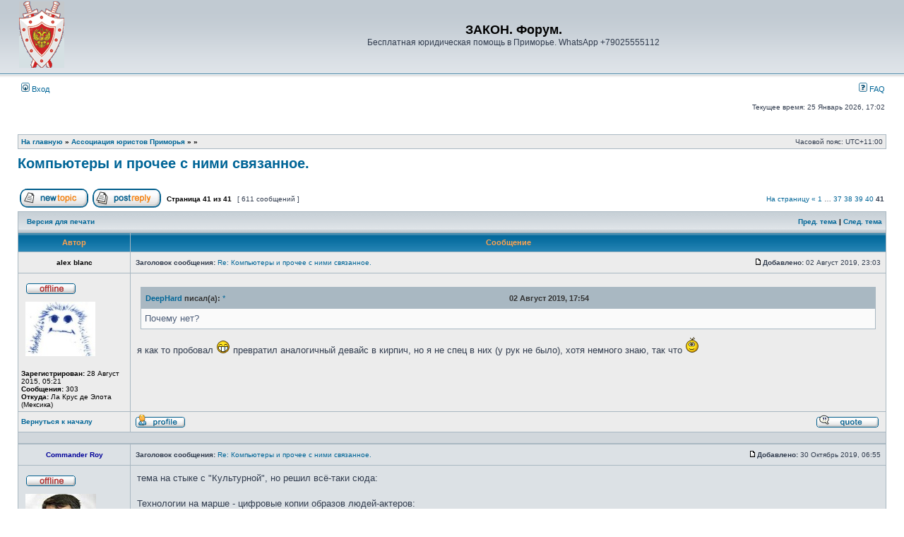

--- FILE ---
content_type: text/html; charset=UTF-8
request_url: http://www.lawvl.club/viewtopic.php?f=29&p=548382&sid=c63abe0d380080b5b0856ea744fe822a
body_size: 62572
content:
<!DOCTYPE html>
<html dir="ltr" lang="ru">
<head>
<meta charset="utf-8" />
<meta http-equiv="X-UA-Compatible" content="IE=edge">

<title>Компьютеры и прочее с ними связанное. - Страница 41 - ЗАКОН. Форум.</title>


	<link rel="canonical" href="https://lawvl.club/viewtopic.php?t=8870&amp;start=600" />

<link rel="stylesheet" href="./styles/subsilver2/theme/stylesheet.css?assets_version=14" type="text/css" />





</head>
<body class="ltr ">


<a name="top" class="anchor"></a>

<div id="wrapheader">

	<div id="logodesc">
		<table width="100%" cellspacing="0">
		<tr>
			<td><a href="https://lawvl.club/" class="imageset"><span class="imageset site_logo"></span></a></td>
			<td width="100%" align="center"><h1>ЗАКОН. Форум.</h1><span class="gen">Бесплатная юридическая помощь в Приморье. WhatsApp +79025555112</span></td>
		</tr>
		</table>
	</div>
		<div id="menubar">
		<table width="100%" cellspacing="0">
		<tr>
			<td class="genmed dropdown-container">
																					 &nbsp;<a href="./ucp.php?mode=login&amp;redirect=viewtopic.php%3Ff%3D29%26p%3D548382&amp;sid=12f39370b351d2adc36520bd884d3c6b"><img src="./styles/subsilver2/theme/images/icon_mini_login.gif" width="12" height="13" alt="*" /> Вход</a>&nbsp;											</td>
			<td class="genmed" align="right">
								<a href="/app.php/help/faq?sid=12f39370b351d2adc36520bd884d3c6b" rel="help"><img src="./styles/subsilver2/theme/images/icon_mini_faq.gif" width="12" height="13" alt="*" /> FAQ</a>
																													</td>
		</tr>
		</table>
	</div>

	<div id="datebar">
		<table width="100%" cellspacing="0">
		<tr>
			<td class="gensmall"></td>
			<td class="gensmall" align="right">Текущее время: 25 Январь 2026, 17:02<br /></td>
		</tr>
		</table>
	</div>

</div>


<script type="text/javascript" src="./styles/subsilver2/template/forum_fn.js?assets_version=14"></script>

<div id="wrapcentre">

	
	<br style="clear: both;" />

					<table class="tablebg" width="100%" cellspacing="1" cellpadding="0" style="margin-top: 5px;">
	<tr>
		<td class="row1">
						<p class="breadcrumbs"><span itemtype="http://data-vocabulary.org/Breadcrumb" itemscope=""><a href="https://lawvl.club/" data-navbar-reference="home" itemprop="url"><span itemprop="title">На главную</span></a></span> <strong>&#187;</strong> <span itemtype="http://data-vocabulary.org/Breadcrumb" itemscope=""><a href="./index.php?sid=12f39370b351d2adc36520bd884d3c6b" data-navbar-reference="index" itemprop="url"><span itemprop="title">Ассоциация юристов Приморья</span></a></span> &#187; <span itemtype="http://data-vocabulary.org/Breadcrumb" itemscope="" data-forum-id="27"><a href="" itemprop="url"><span itemprop="title"></span></a></span> &#187; <span itemtype="http://data-vocabulary.org/Breadcrumb" itemscope="" data-forum-id="29"><a href="" itemprop="url"><span itemprop="title"></span></a></span>			</p>
									<p class="datetime">Часовой пояс: <span title="UTC+11">UTC+11:00</span></p>
					</td>
	</tr>
	</table>
		
	<br />
	

<div id="pageheader">
	<h2><a class="titles" href="./viewtopic.php?t=8870&amp;start=600&amp;sid=12f39370b351d2adc36520bd884d3c6b">Компьютеры и прочее с ними связанное.</a></h2>
	
</div>

<br clear="all" /><br />

<div id="pagecontent">

	<table width="100%" cellspacing="1">
	<tr>
		<td align="left" valign="middle" nowrap="nowrap">
		
					<a href="./posting.php?mode=post&amp;f=29&amp;sid=12f39370b351d2adc36520bd884d3c6b" class="imageset"><span class="imageset button_topic_new" title="Начать новую тему">Начать новую тему</span></a>&nbsp;			<a href="./posting.php?mode=reply&amp;t=8870&amp;sid=12f39370b351d2adc36520bd884d3c6b" class="imageset"><span class="imageset button_topic_reply" title="Ответить на тему">Ответить на тему</span></a>		
				</td>
					<td class="nav" valign="middle" nowrap="nowrap">&nbsp;Страница <strong>41</strong> из <strong>41</strong><br /></td>
			<td class="gensmall" nowrap="nowrap">&nbsp;[ 611 сообщений ]&nbsp;</td>
			<td class="gensmall" width="100%" align="right" nowrap="nowrap">	<span class="nowrap">
	<a href="#" class="bold" onclick="if (document.getElementsByTagName) { if (typeof this.flag == 'undefined') {this.flag = true; this.parentNode.getElementsByTagName('span')[0].innerHTML=''; this.parentNode.getElementsByTagName('span')[1].style.display=''; this.parentNode.getElementsByTagName('input')[0].focus(); this.parentNode.getElementsByTagName('input')[0].value='41'; } else { this.parentNode.getElementsByTagName('input')[0].focus();}} else { jumpto(prompt('\u0412\u0432\u0435\u0434\u0438\u0442\u0435\u0020\u043D\u043E\u043C\u0435\u0440\u0020\u0441\u0442\u0440\u0430\u043D\u0438\u0446\u044B,\u0020\u043D\u0430\u0020\u043A\u043E\u0442\u043E\u0440\u0443\u044E\u0020\u0445\u043E\u0442\u0438\u0442\u0435\u0020\u043F\u0435\u0440\u0435\u0439\u0442\u0438:', '41'), '15', '.\/viewtopic.php\u003Ft\u003D8870\u0026amp\u003Bsid\u003D12f39370b351d2adc36520bd884d3c6b')}; return false;">На страницу</a>	<span>			<a href="./viewtopic.php?t=8870&amp;sid=12f39370b351d2adc36520bd884d3c6b&amp;start=585" title="Пред.">&laquo;</a>
					<a href="./viewtopic.php?t=8870&amp;sid=12f39370b351d2adc36520bd884d3c6b" title="На страницу 1">1</a>
					 … 
					<a href="./viewtopic.php?t=8870&amp;sid=12f39370b351d2adc36520bd884d3c6b&amp;start=540" title="На страницу 37">37</a>
					<a href="./viewtopic.php?t=8870&amp;sid=12f39370b351d2adc36520bd884d3c6b&amp;start=555" title="На страницу 38">38</a>
					<a href="./viewtopic.php?t=8870&amp;sid=12f39370b351d2adc36520bd884d3c6b&amp;start=570" title="На страницу 39">39</a>
					<a href="./viewtopic.php?t=8870&amp;sid=12f39370b351d2adc36520bd884d3c6b&amp;start=585" title="На страницу 40">40</a>
					<strong>41</strong>
				</span><span style="display:none"><input type="number" min="1" max="41" title="Введите номер страницы, на которую хотите перейти" style="font-size: 115%; width:60px" onkeydown="if (event.keyCode==13 || event.which==13) {	jumpto(this.value, '15', '.\/viewtopic.php\u003Ft\u003D8870\u0026amp\u003Bsid\u003D12f39370b351d2adc36520bd884d3c6b'); return false;}"> <input type="button" class="btnlite" style="font-size: 115%" value="Перейти" title="Щёлкните для перехода на страницу…" onclick="jumpto(this.parentNode.getElementsByTagName('input')[0].value, '15', '.\/viewtopic.php\u003Ft\u003D8870\u0026amp\u003Bsid\u003D12f39370b351d2adc36520bd884d3c6b');"></span>	</span>
</td>
			</tr>
	</table>

	<table class="tablebg" width="100%" cellspacing="1">
	<tr>
		<td class="cat">
			<table width="100%" cellspacing="0">
			<tr>
				<td class="nav" nowrap="nowrap">&nbsp;
																			<a href="./viewtopic.php?t=8870&amp;start=600&amp;sid=12f39370b351d2adc36520bd884d3c6b&amp;view=print" title="Версия для печати">Версия для печати</a>																		</td>
				<td class="nav" align="right" nowrap="nowrap"><a href="./viewtopic.php?t=8870&amp;view=previous&amp;sid=12f39370b351d2adc36520bd884d3c6b">Пред. тема</a> | <a href="./viewtopic.php?t=8870&amp;view=next&amp;sid=12f39370b351d2adc36520bd884d3c6b">След. тема</a>&nbsp;</td>
			</tr>
			</table>
		</td>
	</tr>
	</table>

		<table class="tablebg" width="100%" cellspacing="1">
			<tr>
			<th>Автор</th>
			<th>Сообщение</th>
		</tr>
		<tr class="row1">
	
			<td align="center" valign="middle">
								<a name="p523197" class="anchor"></a>
								<b class="postauthor">alex blanc</b>
							</td>
									<td width="100%" height="25">
				<table width="100%" cellspacing="0">
				<tr>
									<td class="gensmall" width="100%"><div style="float: left;">&nbsp;<b>Заголовок сообщения:</b> <a href="#p523197">Re: Компьютеры и прочее с ними связанное.</a></div><div style="float: right;"><a href="./viewtopic.php?p=523197&amp;sid=12f39370b351d2adc36520bd884d3c6b#p523197" class="imageset"><span class="imageset icon_post_target" title="Сообщение">Сообщение</span></a><b>Добавлено:</b> 02 Август 2019, 23:03&nbsp;</div></td>
				</tr>
				</table>
			</td>
					</tr>

		<tr class="row1">
			<td valign="top" class="profile">
				<table cellspacing="4" align="center" width="150">
							<tr>
					<td><span class="imageset icon_user_offline" title="Не в сети">Не в сети</span></td>
				</tr>
															
										<tr>
					<td><img class="avatar" src="./download/file.php?avatar=28113_1447238517.jpg" width="99" height="77" alt="Аватара пользователя" /></td>
				</tr>
						
							</table>

				<span class="postdetails">
					<br /><b>Зарегистрирован:</b> 28 Август 2015, 05:21					<br /><b>Сообщения:</b> 303					
					
																																	<br /><b>Откуда:</b> Ла Крус де Элота (Мексика)
																				</span>

			</td>
			<td valign="top">
				<table width="100%" cellspacing="5">
				<tr>
					<td>
					
						<div class="postbody"><div class="quotetitle"><table class="bigger" cellspacing="0" width="100%"><tr class="bold"><td><a href="./memberlist.php?mode=viewprofile&amp;u=12334&amp;sid=12f39370b351d2adc36520bd884d3c6b">DeepHard</a> писал(а): <a href="./viewtopic.php?p=523190&amp;sid=12f39370b351d2adc36520bd884d3c6b#p523190" data-post-id="523190" style="font-weight:normal">*</a></td><td class="postdatetime">02 Август 2019, 17:54</td></tr></table></div><div class="quotecontent">
Почему нет?</div> я как то пробовал  <img class="smilies" src="./images/smilies/ag.gif" width="20" height="20" alt=":-)" title="Смех">  превратил аналогичный девайс в кирпич, но я не спец в них (у рук не было), хотя немного знаю, так что  <img class="smilies" src="./images/smilies/bt.gif" width="27" height="24" alt=":ni_zia:" title="Нельзя!"></div>

					
										
										
										
					
					<br clear="all" /><br />
						<table width="100%" cellspacing="0">
						<tr valign="middle">
							<td class="gensmall" align="right">
																																																					</td>
						</tr>
						</table>
					</td>
				</tr>
				</table>
			</td>
		</tr>

		<tr class="row1">
						<td class="profile"><strong><a href="#wrapheader">Вернуться к началу</a></strong></td>
						<td>
				<div class="gensmall" style="float: left;">
					&nbsp;<a href="./memberlist.php?mode=viewprofile&amp;u=28113&amp;sid=12f39370b351d2adc36520bd884d3c6b" class="imageset"><span class="imageset icon_user_profile" title="Профиль">Профиль</span></a>														&nbsp;</div>
				<div class="gensmall" style="float: right;">
																						<a href="./posting.php?mode=quote&amp;p=523197&amp;sid=12f39370b351d2adc36520bd884d3c6b" class="imageset"><span class="imageset icon_post_quote" title="Ответить с цитатой">Ответить с цитатой</span></a>														&nbsp;</div>
			</td>
			</tr>

	<tr>
		<td class="spacer" colspan="2" height="1"><img src="images/spacer.gif" alt="" width="1" height="1" /></td>
	</tr>
	</table>
			<table class="tablebg" width="100%" cellspacing="1">
		<tr class="row2">
	
			<td align="center" valign="middle">
								<a name="p526052" class="anchor"></a>
								<b class="postauthor" style="color: #000099">Commander Roy</b>
							</td>
									<td width="100%" height="25">
				<table width="100%" cellspacing="0">
				<tr>
									<td class="gensmall" width="100%"><div style="float: left;">&nbsp;<b>Заголовок сообщения:</b> <a href="#p526052">Re: Компьютеры и прочее с ними связанное.</a></div><div style="float: right;"><a href="./viewtopic.php?p=526052&amp;sid=12f39370b351d2adc36520bd884d3c6b#p526052" class="imageset"><span class="imageset icon_post_target" title="Сообщение">Сообщение</span></a><b>Добавлено:</b> 30 Октябрь 2019, 06:55&nbsp;</div></td>
				</tr>
				</table>
			</td>
					</tr>

		<tr class="row2">
			<td valign="top" class="profile">
				<table cellspacing="4" align="center" width="150">
							<tr>
					<td><span class="imageset icon_user_offline" title="Не в сети">Не в сети</span></td>
				</tr>
															
										<tr>
					<td><img class="avatar" src="./download/file.php?avatar=3248_1324217198.jpg" width="100" height="100" alt="Аватара пользователя" /></td>
				</tr>
						
							</table>

				<span class="postdetails">
					<br /><b>Зарегистрирован:</b> 18 Ноябрь 2006, 05:26					<br /><b>Сообщения:</b> 7196					
					
																																	<br /><b>Откуда:</b> Ставрополье
																				</span>

			</td>
			<td valign="top">
				<table width="100%" cellspacing="5">
				<tr>
					<td>
					
						<div class="postbody">тема на стыке с "Культурной", но решил всё-таки сюда:<br>
<br>
Технологии на марше - цифровые копии образов людей-актеров:<br>
<a href="https://www.kinopoisk.ru/media/article/2929521/" class="postlink">https://www.kinopoisk.ru/media/article/2929521/</a></div>

					
										
										
										
					
					<br clear="all" /><br />
						<table width="100%" cellspacing="0">
						<tr valign="middle">
							<td class="gensmall" align="right">
																																																					</td>
						</tr>
						</table>
					</td>
				</tr>
				</table>
			</td>
		</tr>

		<tr class="row2">
						<td class="profile"><strong><a href="#wrapheader">Вернуться к началу</a></strong></td>
						<td>
				<div class="gensmall" style="float: left;">
					&nbsp;<a href="./memberlist.php?mode=viewprofile&amp;u=3248&amp;sid=12f39370b351d2adc36520bd884d3c6b" class="imageset"><span class="imageset icon_user_profile" title="Профиль">Профиль</span></a>														&nbsp;</div>
				<div class="gensmall" style="float: right;">
																						<a href="./posting.php?mode=quote&amp;p=526052&amp;sid=12f39370b351d2adc36520bd884d3c6b" class="imageset"><span class="imageset icon_post_quote" title="Ответить с цитатой">Ответить с цитатой</span></a>														&nbsp;</div>
			</td>
			</tr>

	<tr>
		<td class="spacer" colspan="2" height="1"><img src="images/spacer.gif" alt="" width="1" height="1" /></td>
	</tr>
	</table>
			<table class="tablebg" width="100%" cellspacing="1">
		<tr class="row1">
	
			<td align="center" valign="middle">
								<a name="p526060" class="anchor"></a>
								<b class="postauthor">Uberalles</b>
							</td>
									<td width="100%" height="25">
				<table width="100%" cellspacing="0">
				<tr>
									<td class="gensmall" width="100%"><div style="float: left;">&nbsp;<b>Заголовок сообщения:</b> <a href="#p526060">Re: Компьютеры и прочее с ними связанное.</a></div><div style="float: right;"><a href="./viewtopic.php?p=526060&amp;sid=12f39370b351d2adc36520bd884d3c6b#p526060" class="imageset"><span class="imageset icon_post_target" title="Сообщение">Сообщение</span></a><b>Добавлено:</b> 30 Октябрь 2019, 19:15&nbsp;</div></td>
				</tr>
				</table>
			</td>
					</tr>

		<tr class="row1">
			<td valign="top" class="profile">
				<table cellspacing="4" align="center" width="150">
							<tr>
					<td><span class="imageset icon_user_offline" title="Не в сети">Не в сети</span></td>
				</tr>
															
										<tr>
					<td><img class="avatar" src="./download/file.php?avatar=9520.gif" width="100" height="100" alt="Аватара пользователя" /></td>
				</tr>
						
							</table>

				<span class="postdetails">
					<br /><b>Зарегистрирован:</b> 03 Октябрь 2007, 22:48					<br /><b>Сообщения:</b> 1424					
					
																						<br /><b>Откуда:</b> ПФО
																				</span>

			</td>
			<td valign="top">
				<table width="100%" cellspacing="5">
				<tr>
					<td>
					
						<div class="postbody"><div class="quotetitle"><table class="bigger" cellspacing="0" width="100%"><tr class="bold"><td><a href="./memberlist.php?mode=viewprofile&amp;u=3248&amp;sid=12f39370b351d2adc36520bd884d3c6b">Commander Roy</a> писал(а): <a href="./viewtopic.php?p=526052&amp;sid=12f39370b351d2adc36520bd884d3c6b#p526052" data-post-id="526052" style="font-weight:normal">*</a></td><td class="postdatetime">30 Октябрь 2019, 06:55</td></tr></table></div><div class="quotecontent">
тема на стыке с "Культурной", но решил всё-таки сюда:<br>
<br>
Технологии на марше - цифровые копии образов людей-актеров:<br>
<a href="https://www.kinopoisk.ru/media/article/2929521/" class="postlink">https://www.kinopoisk.ru/media/article/2929521/</a>
</div>

Помню, в одной из серий "Баек из склепа", считай в начале 90-х, появился образ Богарта. Произвело впечатление</div>

					
										
										
										
					
					<br clear="all" /><br />
						<table width="100%" cellspacing="0">
						<tr valign="middle">
							<td class="gensmall" align="right">
																																																					</td>
						</tr>
						</table>
					</td>
				</tr>
				</table>
			</td>
		</tr>

		<tr class="row1">
						<td class="profile"><strong><a href="#wrapheader">Вернуться к началу</a></strong></td>
						<td>
				<div class="gensmall" style="float: left;">
					&nbsp;<a href="./memberlist.php?mode=viewprofile&amp;u=9520&amp;sid=12f39370b351d2adc36520bd884d3c6b" class="imageset"><span class="imageset icon_user_profile" title="Профиль">Профиль</span></a>														&nbsp;</div>
				<div class="gensmall" style="float: right;">
																						<a href="./posting.php?mode=quote&amp;p=526060&amp;sid=12f39370b351d2adc36520bd884d3c6b" class="imageset"><span class="imageset icon_post_quote" title="Ответить с цитатой">Ответить с цитатой</span></a>														&nbsp;</div>
			</td>
			</tr>

	<tr>
		<td class="spacer" colspan="2" height="1"><img src="images/spacer.gif" alt="" width="1" height="1" /></td>
	</tr>
	</table>
			<table class="tablebg" width="100%" cellspacing="1">
		<tr class="row2">
	
			<td align="center" valign="middle">
								<a name="p526070" class="anchor"></a>
								<b class="postauthor">Proximator</b>
							</td>
									<td width="100%" height="25">
				<table width="100%" cellspacing="0">
				<tr>
									<td class="gensmall" width="100%"><div style="float: left;">&nbsp;<b>Заголовок сообщения:</b> <a href="#p526070">Re: Компьютеры и прочее с ними связанное.</a></div><div style="float: right;"><a href="./viewtopic.php?p=526070&amp;sid=12f39370b351d2adc36520bd884d3c6b#p526070" class="imageset"><span class="imageset icon_post_target" title="Сообщение">Сообщение</span></a><b>Добавлено:</b> 30 Октябрь 2019, 22:08&nbsp;</div></td>
				</tr>
				</table>
			</td>
					</tr>

		<tr class="row2">
			<td valign="top" class="profile">
				<table cellspacing="4" align="center" width="150">
							<tr>
					<td><span class="imageset icon_user_offline" title="Не в сети">Не в сети</span></td>
				</tr>
															
										<tr>
					<td><img class="avatar" src="./download/file.php?avatar=9420_1580641157.jpg" width="100" height="97" alt="Аватара пользователя" /></td>
				</tr>
						
							</table>

				<span class="postdetails">
					<br /><b>Зарегистрирован:</b> 09 Сентябрь 2007, 18:26					<br /><b>Сообщения:</b> 5188					
					
																			</span>

			</td>
			<td valign="top">
				<table width="100%" cellspacing="5">
				<tr>
					<td>
					
						<div class="postbody"><a href="https://www.kommersant.ru/doc/4140085?from=main_10" class="postlink">Российский суперкомпьютер использовали в криминальных целях</a><div class="quotetitle"><table class="bigger" cellspacing="0" width="100%"><tr class="bold"><td>Цитата:</td></tr></table></div><div class="quotecontent">Бывший сотрудник ядерного центра в закрытом городе Сарове Нижегородской области Андрей Рыбкин получил реальный срок за майнинг биткойнов на рабочем суперкомпьютере. Несмотря на то что сотрудник Российского федерального ядерного центра—Всероссийского научно-исследовательского института экспериментальной физики (РФЯЦ-ВНИИЭФ) признал вину и сотрудничал со следствием, суд приговорил его к трем годам и трем месяцам лишения свободы, тогда как другие соучастники преступления, Андрей Шатохин и Денис Байков, получили условный срок и штраф соответственно.</div>

<a href="https://sarovsky--nnov.sudrf.ru/modules.php?name=sud_delo&amp;srv_num=1&amp;name_op=doc&amp;number=39469838&amp;delo_id=1540006&amp;new=&amp;text_number=1" class="postlink">https://sarovsky--nnov.sudrf.ru/modules ... t_number=1</a></div>

					
										
										
										
					
					<br clear="all" /><br />
						<table width="100%" cellspacing="0">
						<tr valign="middle">
							<td class="gensmall" align="right">
																																																					</td>
						</tr>
						</table>
					</td>
				</tr>
				</table>
			</td>
		</tr>

		<tr class="row2">
						<td class="profile"><strong><a href="#wrapheader">Вернуться к началу</a></strong></td>
						<td>
				<div class="gensmall" style="float: left;">
					&nbsp;<a href="./memberlist.php?mode=viewprofile&amp;u=9420&amp;sid=12f39370b351d2adc36520bd884d3c6b" class="imageset"><span class="imageset icon_user_profile" title="Профиль">Профиль</span></a>														&nbsp;</div>
				<div class="gensmall" style="float: right;">
																						<a href="./posting.php?mode=quote&amp;p=526070&amp;sid=12f39370b351d2adc36520bd884d3c6b" class="imageset"><span class="imageset icon_post_quote" title="Ответить с цитатой">Ответить с цитатой</span></a>														&nbsp;</div>
			</td>
			</tr>

	<tr>
		<td class="spacer" colspan="2" height="1"><img src="images/spacer.gif" alt="" width="1" height="1" /></td>
	</tr>
	</table>
			<table class="tablebg" width="100%" cellspacing="1">
		<tr class="row1">
	
			<td align="center" valign="middle">
								<a name="p538209" class="anchor"></a>
								<b class="postauthor" style="color: #000099">Commander Roy</b>
							</td>
									<td width="100%" height="25">
				<table width="100%" cellspacing="0">
				<tr>
									<td class="gensmall" width="100%"><div style="float: left;">&nbsp;<b>Заголовок сообщения:</b> <a href="#p538209">Re: Компьютеры и прочее с ними связанное.</a></div><div style="float: right;"><a href="./viewtopic.php?p=538209&amp;sid=12f39370b351d2adc36520bd884d3c6b#p538209" class="imageset"><span class="imageset icon_post_target" title="Сообщение">Сообщение</span></a><b>Добавлено:</b> 28 Октябрь 2020, 04:43&nbsp;</div></td>
				</tr>
				</table>
			</td>
					</tr>

		<tr class="row1">
			<td valign="top" class="profile">
				<table cellspacing="4" align="center" width="150">
							<tr>
					<td><span class="imageset icon_user_offline" title="Не в сети">Не в сети</span></td>
				</tr>
															
										<tr>
					<td><img class="avatar" src="./download/file.php?avatar=3248_1324217198.jpg" width="100" height="100" alt="Аватара пользователя" /></td>
				</tr>
						
							</table>

				<span class="postdetails">
					<br /><b>Зарегистрирован:</b> 18 Ноябрь 2006, 05:26					<br /><b>Сообщения:</b> 7196					
					
																																	<br /><b>Откуда:</b> Ставрополье
																				</span>

			</td>
			<td valign="top">
				<table width="100%" cellspacing="5">
				<tr>
					<td>
					
						<div class="postbody"><a href="https://ain.ua/2020/10/25/kak-v-cloudflare-generiruyut-kriptoklyuchi-s-pomoshhyu-steny-entropii/?fbclid=IwAR1F0WZNT6gM45MXs9uYKadA6PZGBzLAyhbChNjjnaoobaDpjKpTGSa4rGs" class="postlink">Как генерируются по-настоящему "случайные" числа</a></div>

					
										
										
										
					
					<br clear="all" /><br />
						<table width="100%" cellspacing="0">
						<tr valign="middle">
							<td class="gensmall" align="right">
																																																					</td>
						</tr>
						</table>
					</td>
				</tr>
				</table>
			</td>
		</tr>

		<tr class="row1">
						<td class="profile"><strong><a href="#wrapheader">Вернуться к началу</a></strong></td>
						<td>
				<div class="gensmall" style="float: left;">
					&nbsp;<a href="./memberlist.php?mode=viewprofile&amp;u=3248&amp;sid=12f39370b351d2adc36520bd884d3c6b" class="imageset"><span class="imageset icon_user_profile" title="Профиль">Профиль</span></a>														&nbsp;</div>
				<div class="gensmall" style="float: right;">
																						<a href="./posting.php?mode=quote&amp;p=538209&amp;sid=12f39370b351d2adc36520bd884d3c6b" class="imageset"><span class="imageset icon_post_quote" title="Ответить с цитатой">Ответить с цитатой</span></a>														&nbsp;</div>
			</td>
			</tr>

	<tr>
		<td class="spacer" colspan="2" height="1"><img src="images/spacer.gif" alt="" width="1" height="1" /></td>
	</tr>
	</table>
			<table class="tablebg" width="100%" cellspacing="1">
		<tr class="row2">
	
			<td align="center" valign="middle">
								<a name="p538628" class="anchor"></a>
								<b class="postauthor" style="color: #000099">Commander Roy</b>
							</td>
									<td width="100%" height="25">
				<table width="100%" cellspacing="0">
				<tr>
									<td class="gensmall" width="100%"><div style="float: left;">&nbsp;<b>Заголовок сообщения:</b> <a href="#p538628">Re: Компьютеры и прочее с ними связанное.</a></div><div style="float: right;"><a href="./viewtopic.php?p=538628&amp;sid=12f39370b351d2adc36520bd884d3c6b#p538628" class="imageset"><span class="imageset icon_post_target" title="Сообщение">Сообщение</span></a><b>Добавлено:</b> 24 Ноябрь 2020, 01:52&nbsp;</div></td>
				</tr>
				</table>
			</td>
					</tr>

		<tr class="row2">
			<td valign="top" class="profile">
				<table cellspacing="4" align="center" width="150">
							<tr>
					<td><span class="imageset icon_user_offline" title="Не в сети">Не в сети</span></td>
				</tr>
															
										<tr>
					<td><img class="avatar" src="./download/file.php?avatar=3248_1324217198.jpg" width="100" height="100" alt="Аватара пользователя" /></td>
				</tr>
						
							</table>

				<span class="postdetails">
					<br /><b>Зарегистрирован:</b> 18 Ноябрь 2006, 05:26					<br /><b>Сообщения:</b> 7196					
					
																																	<br /><b>Откуда:</b> Ставрополье
																				</span>

			</td>
			<td valign="top">
				<table width="100%" cellspacing="5">
				<tr>
					<td>
					
						<div class="postbody"><div class="quotetitle"><table class="bigger" cellspacing="0" width="100%"><tr class="bold"><td>Цитата:</td></tr></table></div><div class="quotecontent">Новые Mac на базе процессора M1 – это воплощение мечты Стива Джобса и исполнение его заветов. Об этом заявили вице-президент Apple по разработке ПО Крейг Федериги, руководитель отдела проектирования микросхем Джони Сроуджи и глава маркетинговой службы Грег Джозвиак. По их словам, цель основателя и идейного вдохновителя компании состояла в том, чтобы самостоятельно начать выпускать все важные компоненты для Mac, а не зависеть от внешних поставщиков, и не вынуждать потребителя разбираться в тонкостях железа, а просто дать ему то, что нужно. В результате, спустя почти 10 лет после ухода Джобса с поста гендиректора, его мечта воплотилась в жизнь.</div>
<a href="https://appleinsider.ru/apple-v-licax/v-apple-obyasnili-pochemu-skryvayut-taktovuyu-chastotu-processora-m1.html?fbclid=IwAR3YNMCwNgjkkT3WSbcZOtukoP4fByJJ_htTOkzHndhzsu2Mg2TsohWUF4k" class="postlink">https://appleinsider.ru/apple-v-licax/v ... 2TsohWUF4k</a>
<div class="quotetitle"><table class="bigger" cellspacing="0" width="100%"><tr class="bold"><td>Цитата:</td></tr></table></div><div class="quotecontent">Первое, на что следует обратить внимание, — макбуки на М1 феноменально быстрые.<br>
По производительности новый процессор Apple превосходит четырехъядерный Intel Core i7 в три с половиной раза. Производительность графики, встроенной в чип М1, — в шесть раз быстрее.</div>
<a href="https://novayagazeta.ru/articles/2020/11/14/87963-apple?fbclid=IwAR3qyuOPva1n19JufH8YQ-UGaDGQZ8qg73Ct5swsqgo_G-ibP51YZIxQcEg" class="postlink">https://novayagazeta.ru/articles/2020/1 ... 51YZIxQcEg</a><br>
<br>
ЗЫ: оттуда же:
<div class="quotetitle"><table class="bigger" cellspacing="0" width="100%"><tr class="bold"><td>Цитата:</td></tr></table></div><div class="quotecontent">Читатель обязан знать, что осенью 2020 года Apple совершил не только технологическую революцию, но и социальную. Новые модели ноутбуков из Купертино — это первые в истории компьютеры, которые превращают художественный кошмар «1984» Джорджа Оруэлла в реальность.</div></div>

					
										
										
										
					
					<br clear="all" /><br />
						<table width="100%" cellspacing="0">
						<tr valign="middle">
							<td class="gensmall" align="right">
																																																					</td>
						</tr>
						</table>
					</td>
				</tr>
				</table>
			</td>
		</tr>

		<tr class="row2">
						<td class="profile"><strong><a href="#wrapheader">Вернуться к началу</a></strong></td>
						<td>
				<div class="gensmall" style="float: left;">
					&nbsp;<a href="./memberlist.php?mode=viewprofile&amp;u=3248&amp;sid=12f39370b351d2adc36520bd884d3c6b" class="imageset"><span class="imageset icon_user_profile" title="Профиль">Профиль</span></a>														&nbsp;</div>
				<div class="gensmall" style="float: right;">
																						<a href="./posting.php?mode=quote&amp;p=538628&amp;sid=12f39370b351d2adc36520bd884d3c6b" class="imageset"><span class="imageset icon_post_quote" title="Ответить с цитатой">Ответить с цитатой</span></a>														&nbsp;</div>
			</td>
			</tr>

	<tr>
		<td class="spacer" colspan="2" height="1"><img src="images/spacer.gif" alt="" width="1" height="1" /></td>
	</tr>
	</table>
			<table class="tablebg" width="100%" cellspacing="1">
		<tr class="row1">
	
			<td align="center" valign="middle">
								<a name="p542397" class="anchor"></a>
								<b class="postauthor" style="color: #000099">Commander Roy</b>
							</td>
									<td width="100%" height="25">
				<table width="100%" cellspacing="0">
				<tr>
									<td class="gensmall" width="100%"><div style="float: left;">&nbsp;<b>Заголовок сообщения:</b> <a href="#p542397">Re: Компьютеры и прочее с ними связанное.</a></div><div style="float: right;"><a href="./viewtopic.php?p=542397&amp;sid=12f39370b351d2adc36520bd884d3c6b#p542397" class="imageset"><span class="imageset icon_post_target" title="Сообщение">Сообщение</span></a><b>Добавлено:</b> 05 Сентябрь 2021, 07:28&nbsp;</div></td>
				</tr>
				</table>
			</td>
					</tr>

		<tr class="row1">
			<td valign="top" class="profile">
				<table cellspacing="4" align="center" width="150">
							<tr>
					<td><span class="imageset icon_user_offline" title="Не в сети">Не в сети</span></td>
				</tr>
															
										<tr>
					<td><img class="avatar" src="./download/file.php?avatar=3248_1324217198.jpg" width="100" height="100" alt="Аватара пользователя" /></td>
				</tr>
						
							</table>

				<span class="postdetails">
					<br /><b>Зарегистрирован:</b> 18 Ноябрь 2006, 05:26					<br /><b>Сообщения:</b> 7196					
					
																																	<br /><b>Откуда:</b> Ставрополье
																				</span>

			</td>
			<td valign="top">
				<table width="100%" cellspacing="5">
				<tr>
					<td>
					
						<div class="postbody">Хорошая статья о малоизвестных советских гениях IT:<br>
<br>
<a href="https://skillbox.ru/media/code/ot-superkompyutera-do-sovetskogo-interneta/" class="postlink">Об Алане Тьюринге, Норберте Винере и других отцах-основателях информатики написано много книг, снято много художественных и документальных фильмов. Но в СССР были свои звёзды ИТ, о которых сегодня почти никто не знает. Один из них — Анатолий Иванович Китов.</a><br>
<br>
Хотя в "Описании ОГАС" явная ссылка на предшественников у Глушкова была.</div>

					
										
										
										
					
					<br clear="all" /><br />
						<table width="100%" cellspacing="0">
						<tr valign="middle">
							<td class="gensmall" align="right">
																																																					</td>
						</tr>
						</table>
					</td>
				</tr>
				</table>
			</td>
		</tr>

		<tr class="row1">
						<td class="profile"><strong><a href="#wrapheader">Вернуться к началу</a></strong></td>
						<td>
				<div class="gensmall" style="float: left;">
					&nbsp;<a href="./memberlist.php?mode=viewprofile&amp;u=3248&amp;sid=12f39370b351d2adc36520bd884d3c6b" class="imageset"><span class="imageset icon_user_profile" title="Профиль">Профиль</span></a>														&nbsp;</div>
				<div class="gensmall" style="float: right;">
																						<a href="./posting.php?mode=quote&amp;p=542397&amp;sid=12f39370b351d2adc36520bd884d3c6b" class="imageset"><span class="imageset icon_post_quote" title="Ответить с цитатой">Ответить с цитатой</span></a>														&nbsp;</div>
			</td>
			</tr>

	<tr>
		<td class="spacer" colspan="2" height="1"><img src="images/spacer.gif" alt="" width="1" height="1" /></td>
	</tr>
	</table>
			<table class="tablebg" width="100%" cellspacing="1">
		<tr class="row2">
	
			<td align="center" valign="middle">
								<a name="p546059" class="anchor"></a>
								<b class="postauthor" style="color: #000099">Commander Roy</b>
							</td>
									<td width="100%" height="25">
				<table width="100%" cellspacing="0">
				<tr>
									<td class="gensmall" width="100%"><div style="float: left;">&nbsp;<b>Заголовок сообщения:</b> <a href="#p546059">Re: Компьютеры и прочее с ними связанное.</a></div><div style="float: right;"><a href="./viewtopic.php?p=546059&amp;sid=12f39370b351d2adc36520bd884d3c6b#p546059" class="imageset"><span class="imageset icon_post_target" title="Сообщение">Сообщение</span></a><b>Добавлено:</b> 28 Август 2022, 16:48&nbsp;</div></td>
				</tr>
				</table>
			</td>
					</tr>

		<tr class="row2">
			<td valign="top" class="profile">
				<table cellspacing="4" align="center" width="150">
							<tr>
					<td><span class="imageset icon_user_offline" title="Не в сети">Не в сети</span></td>
				</tr>
															
										<tr>
					<td><img class="avatar" src="./download/file.php?avatar=3248_1324217198.jpg" width="100" height="100" alt="Аватара пользователя" /></td>
				</tr>
						
							</table>

				<span class="postdetails">
					<br /><b>Зарегистрирован:</b> 18 Ноябрь 2006, 05:26					<br /><b>Сообщения:</b> 7196					
					
																																	<br /><b>Откуда:</b> Ставрополье
																				</span>

			</td>
			<td valign="top">
				<table width="100%" cellspacing="5">
				<tr>
					<td>
					
						<div class="postbody">25 августа был некруглый юбилей - 31 год, как в порядке хобби была создана новая операционка:<br>
<br>
<img src="https://cs12.pikabu.ru/post_img/2022/08/25/8/1661435561175172048.webp" class="postimage" alt="[ img ]" title=""></div>

					
										
										
										
					
					<br clear="all" /><br />
						<table width="100%" cellspacing="0">
						<tr valign="middle">
							<td class="gensmall" align="right">
																																																					</td>
						</tr>
						</table>
					</td>
				</tr>
				</table>
			</td>
		</tr>

		<tr class="row2">
						<td class="profile"><strong><a href="#wrapheader">Вернуться к началу</a></strong></td>
						<td>
				<div class="gensmall" style="float: left;">
					&nbsp;<a href="./memberlist.php?mode=viewprofile&amp;u=3248&amp;sid=12f39370b351d2adc36520bd884d3c6b" class="imageset"><span class="imageset icon_user_profile" title="Профиль">Профиль</span></a>														&nbsp;</div>
				<div class="gensmall" style="float: right;">
																						<a href="./posting.php?mode=quote&amp;p=546059&amp;sid=12f39370b351d2adc36520bd884d3c6b" class="imageset"><span class="imageset icon_post_quote" title="Ответить с цитатой">Ответить с цитатой</span></a>														&nbsp;</div>
			</td>
			</tr>

	<tr>
		<td class="spacer" colspan="2" height="1"><img src="images/spacer.gif" alt="" width="1" height="1" /></td>
	</tr>
	</table>
			<table class="tablebg" width="100%" cellspacing="1">
		<tr class="row1">
	
			<td align="center" valign="middle">
								<a name="p548382" class="anchor"></a>
								<b class="postauthor" style="color: #000099">Commander Roy</b>
							</td>
									<td width="100%" height="25">
				<table width="100%" cellspacing="0">
				<tr>
									<td class="gensmall" width="100%"><div style="float: left;">&nbsp;<b>Заголовок сообщения:</b> <a href="#p548382">Re: Компьютеры и прочее с ними связанное.</a></div><div style="float: right;"><a href="./viewtopic.php?p=548382&amp;sid=12f39370b351d2adc36520bd884d3c6b#p548382" class="imageset"><span class="imageset icon_post_target" title="Сообщение">Сообщение</span></a><b>Добавлено:</b> 08 Июнь 2023, 04:18&nbsp;</div></td>
				</tr>
				</table>
			</td>
					</tr>

		<tr class="row1">
			<td valign="top" class="profile">
				<table cellspacing="4" align="center" width="150">
							<tr>
					<td><span class="imageset icon_user_offline" title="Не в сети">Не в сети</span></td>
				</tr>
															
										<tr>
					<td><img class="avatar" src="./download/file.php?avatar=3248_1324217198.jpg" width="100" height="100" alt="Аватара пользователя" /></td>
				</tr>
						
							</table>

				<span class="postdetails">
					<br /><b>Зарегистрирован:</b> 18 Ноябрь 2006, 05:26					<br /><b>Сообщения:</b> 7196					
					
																																	<br /><b>Откуда:</b> Ставрополье
																				</span>

			</td>
			<td valign="top">
				<table width="100%" cellspacing="5">
				<tr>
					<td>
					
						<div class="postbody"><div class="quotetitle"><table class="bigger" cellspacing="0" width="100%"><tr class="bold"><td><a href="./memberlist.php?mode=viewprofile&amp;u=3248&amp;sid=12f39370b351d2adc36520bd884d3c6b">Commander Roy</a> писал(а): <a href="./viewtopic.php?p=526052&amp;sid=12f39370b351d2adc36520bd884d3c6b#p526052" data-post-id="526052" style="font-weight:normal">*</a></td><td class="postdatetime">30 Октябрь 2019, 06:55</td></tr></table></div><div class="quotecontent">
тема на стыке с "Культурной", но решил всё-таки сюда:<br>
<br>
Технологии на марше - цифровые копии образов людей-актеров:<br>
<a href="https://www.kinopoisk.ru/media/article/2929521/" class="postlink">https://www.kinopoisk.ru/media/article/2929521/</a>
</div>

Сначала напомню старую КВНовскую зарисовку:<br>
<a href="https://vk.com/video22554395_171058158" class="postlink">https://vk.com/video22554395_171058158</a><br>
<br>
Ну после того, как все посмеялись - к теме.<br>
<br>
Тема ну оооооочень на стыке с "Культурной", но решил всё-таки сюда:<br>
<br>
Технологии на марше - нейросети реально позволяют (минимум миниморум) слушать одних артистов в образе других:<br>
<a href="http://www.youtube.com/watch?v=tKAfPSwNIC4" class="postlink">Цой: Я свободен!</a></div>

					
										
										
										
					
					<br clear="all" /><br />
						<table width="100%" cellspacing="0">
						<tr valign="middle">
							<td class="gensmall" align="right">
																																																					</td>
						</tr>
						</table>
					</td>
				</tr>
				</table>
			</td>
		</tr>

		<tr class="row1">
						<td class="profile"><strong><a href="#wrapheader">Вернуться к началу</a></strong></td>
						<td>
				<div class="gensmall" style="float: left;">
					&nbsp;<a href="./memberlist.php?mode=viewprofile&amp;u=3248&amp;sid=12f39370b351d2adc36520bd884d3c6b" class="imageset"><span class="imageset icon_user_profile" title="Профиль">Профиль</span></a>														&nbsp;</div>
				<div class="gensmall" style="float: right;">
																						<a href="./posting.php?mode=quote&amp;p=548382&amp;sid=12f39370b351d2adc36520bd884d3c6b" class="imageset"><span class="imageset icon_post_quote" title="Ответить с цитатой">Ответить с цитатой</span></a>														&nbsp;</div>
			</td>
			</tr>

	<tr>
		<td class="spacer" colspan="2" height="1"><img src="images/spacer.gif" alt="" width="1" height="1" /></td>
	</tr>
	</table>
			<table class="tablebg" width="100%" cellspacing="1">
		<tr class="row2">
	
			<td align="center" valign="middle">
								<a name="p549735" class="anchor"></a>
								<b class="postauthor" style="color: #000099">Commander Roy</b>
							</td>
									<td width="100%" height="25">
				<table width="100%" cellspacing="0">
				<tr>
									<td class="gensmall" width="100%"><div style="float: left;">&nbsp;<b>Заголовок сообщения:</b> <a href="#p549735">Re: Компьютеры и прочее с ними связанное.</a></div><div style="float: right;"><a href="./viewtopic.php?p=549735&amp;sid=12f39370b351d2adc36520bd884d3c6b#p549735" class="imageset"><span class="imageset icon_post_target" title="Сообщение">Сообщение</span></a><b>Добавлено:</b> 05 Июль 2024, 04:57&nbsp;</div></td>
				</tr>
				</table>
			</td>
					</tr>

		<tr class="row2">
			<td valign="top" class="profile">
				<table cellspacing="4" align="center" width="150">
							<tr>
					<td><span class="imageset icon_user_offline" title="Не в сети">Не в сети</span></td>
				</tr>
															
										<tr>
					<td><img class="avatar" src="./download/file.php?avatar=3248_1324217198.jpg" width="100" height="100" alt="Аватара пользователя" /></td>
				</tr>
						
							</table>

				<span class="postdetails">
					<br /><b>Зарегистрирован:</b> 18 Ноябрь 2006, 05:26					<br /><b>Сообщения:</b> 7196					
					
																																	<br /><b>Откуда:</b> Ставрополье
																				</span>

			</td>
			<td valign="top">
				<table width="100%" cellspacing="5">
				<tr>
					<td>
					
						<div class="postbody">Не столько по компьютерам, сколько вообще по технологиям.<br>
<br>
В далёком 1989 году (я еще был пионером, собирал марки и металлолом, а в промежутке между этими занятиями делал уроки и боролся за мир во всём мире) вышел на экраны фильм "Назад в будущее 2".<br>
В котором показали, как Марти МакФлая уволили из одной из "дочек" дзайбацу по видеосвязи, а подтверждение прислали по факсу на все аппараты, установленные в доме:<br>
<a href="https://youtu.be/wUmPgPxB4sg?t=32" class="postlink">https://youtu.be/wUmPgPxB4sg?t=32</a><br>
<br>
И было это в далёком (на тот момент) будущем - аж через целых 26 лет - в 2015 году!!!<br>
На тот момент (1989) Япония казалась труднодостижимым идеалом общества технологического будущего.<br>
<br>
С 28 июня сего года в Японии правительство официально прекратило истребование информации на дискетах.
<div class="quotetitle"><table class="bigger" cellspacing="0" width="100%"><tr class="bold"><td>Цитата:</td></tr></table></div><div class="quotecontent">Японские власти отменили последние правила, содержавшие требования направлять документы в правительственные органы на дискетах, пишет BBC. «Мы выиграли войну с дискетами», — заявил министр цифровизации страны Таро Коно, запустивший кампанию по отмене дискет в 2021 году. </div> <br>
<a href="https://www.mk.ru/editions/daily/2024/07/04/v-yaponii-razreshili-bolshe-ne-ispolzovat-diskety.html" class="postlink">https://www.mk.ru/editions/daily/2024/0 ... skety.html</a><br>
<a href="https://www.kommersant.ru/doc/6807056" class="postlink">https://www.kommersant.ru/doc/6807056</a></div>

					
										
										
										
					
					<br clear="all" /><br />
						<table width="100%" cellspacing="0">
						<tr valign="middle">
							<td class="gensmall" align="right">
																																																					</td>
						</tr>
						</table>
					</td>
				</tr>
				</table>
			</td>
		</tr>

		<tr class="row2">
						<td class="profile"><strong><a href="#wrapheader">Вернуться к началу</a></strong></td>
						<td>
				<div class="gensmall" style="float: left;">
					&nbsp;<a href="./memberlist.php?mode=viewprofile&amp;u=3248&amp;sid=12f39370b351d2adc36520bd884d3c6b" class="imageset"><span class="imageset icon_user_profile" title="Профиль">Профиль</span></a>														&nbsp;</div>
				<div class="gensmall" style="float: right;">
																						<a href="./posting.php?mode=quote&amp;p=549735&amp;sid=12f39370b351d2adc36520bd884d3c6b" class="imageset"><span class="imageset icon_post_quote" title="Ответить с цитатой">Ответить с цитатой</span></a>														&nbsp;</div>
			</td>
			</tr>

	<tr>
		<td class="spacer" colspan="2" height="1"><img src="images/spacer.gif" alt="" width="1" height="1" /></td>
	</tr>
	</table>
			<table class="tablebg" width="100%" cellspacing="1">
		<tr class="row1">
	
			<td align="center" valign="middle">
								<a name="p550399" class="anchor"></a>
								<b class="postauthor" style="color: #000099">Commander Roy</b>
							</td>
									<td width="100%" height="25">
				<table width="100%" cellspacing="0">
				<tr>
									<td class="gensmall" width="100%"><div style="float: left;">&nbsp;<b>Заголовок сообщения:</b> <a href="#p550399">Re: Компьютеры и прочее с ними связанное.</a></div><div style="float: right;"><a href="./viewtopic.php?p=550399&amp;sid=12f39370b351d2adc36520bd884d3c6b#p550399" class="imageset"><span class="imageset icon_post_target" title="Сообщение">Сообщение</span></a><b>Добавлено:</b> 29 Июль 2025, 00:07&nbsp;</div></td>
				</tr>
				</table>
			</td>
					</tr>

		<tr class="row1">
			<td valign="top" class="profile">
				<table cellspacing="4" align="center" width="150">
							<tr>
					<td><span class="imageset icon_user_offline" title="Не в сети">Не в сети</span></td>
				</tr>
															
										<tr>
					<td><img class="avatar" src="./download/file.php?avatar=3248_1324217198.jpg" width="100" height="100" alt="Аватара пользователя" /></td>
				</tr>
						
							</table>

				<span class="postdetails">
					<br /><b>Зарегистрирован:</b> 18 Ноябрь 2006, 05:26					<br /><b>Сообщения:</b> 7196					
					
																																	<br /><b>Откуда:</b> Ставрополье
																				</span>

			</td>
			<td valign="top">
				<table width="100%" cellspacing="5">
				<tr>
					<td>
					
						<div class="postbody">Робот подписался, что не робот:<br>
<br>
<a href="https://pikabu.ru/story/chatgpt_proshyol_proverku_ya_ne_robot_13007395" class="postlink">https://pikabu.ru/story/chatgpt_proshyo ... t_13007395</a></div>

					
										
										
										
					
					<br clear="all" /><br />
						<table width="100%" cellspacing="0">
						<tr valign="middle">
							<td class="gensmall" align="right">
																																																					</td>
						</tr>
						</table>
					</td>
				</tr>
				</table>
			</td>
		</tr>

		<tr class="row1">
						<td class="profile"><strong><a href="#wrapheader">Вернуться к началу</a></strong></td>
						<td>
				<div class="gensmall" style="float: left;">
					&nbsp;<a href="./memberlist.php?mode=viewprofile&amp;u=3248&amp;sid=12f39370b351d2adc36520bd884d3c6b" class="imageset"><span class="imageset icon_user_profile" title="Профиль">Профиль</span></a>														&nbsp;</div>
				<div class="gensmall" style="float: right;">
																						<a href="./posting.php?mode=quote&amp;p=550399&amp;sid=12f39370b351d2adc36520bd884d3c6b" class="imageset"><span class="imageset icon_post_quote" title="Ответить с цитатой">Ответить с цитатой</span></a>														&nbsp;</div>
			</td>
			</tr>

	<tr>
		<td class="spacer" colspan="2" height="1"><img src="images/spacer.gif" alt="" width="1" height="1" /></td>
	</tr>
	</table>
	
		<table width="100%" cellspacing="1" class="tablebg">
	<tr align="center">
		<td class="cat"><form name="viewtopic" method="post" action="./viewtopic.php?t=8870&amp;start=600&amp;sid=12f39370b351d2adc36520bd884d3c6b"><span class="gensmall">Показать сообщения за:</span> <select name="st" id="st"><option value="0" selected="selected">Все сообщения</option><option value="1">1 день</option><option value="7">7 дней</option><option value="14">2 недели</option><option value="30">1 месяц</option><option value="90">3 месяца</option><option value="180">6 месяцев</option><option value="365">1 год</option></select>&nbsp;<span class="gensmall">Поле сортировки</span> <select name="sk" id="sk"><option value="a">Автор</option><option value="t" selected="selected">Время размещения</option><option value="s">Заголовок</option></select> <select name="sd" id="sd"><option value="a" selected="selected">по возрастанию</option><option value="d">по убыванию</option></select>&nbsp;<input class="btnlite" type="submit" value="Перейти" name="sort" /></form></td>
	</tr>
	</table>
	
	
	<table width="100%" cellspacing="1">
	<tr>
		<td align="left" valign="middle" nowrap="nowrap">
		
					<a href="./posting.php?mode=post&amp;f=29&amp;sid=12f39370b351d2adc36520bd884d3c6b" class="imageset"><span class="imageset button_topic_new" title="Начать новую тему">Начать новую тему</span></a>&nbsp;			<a href="./posting.php?mode=reply&amp;t=8870&amp;sid=12f39370b351d2adc36520bd884d3c6b" class="imageset"><span class="imageset button_topic_reply" title="Ответить на тему">Ответить на тему</span></a>		
				</td>
					<td class="nav" valign="middle" nowrap="nowrap">&nbsp;Страница <strong>41</strong> из <strong>41</strong><br /></td>
			<td class="gensmall" nowrap="nowrap">&nbsp;[ 611 сообщений ]&nbsp;</td>
			<td class="gensmall" width="100%" align="right" nowrap="nowrap">	<span class="nowrap">
	<a href="#" class="bold" onclick="if (document.getElementsByTagName) { if (typeof this.flag == 'undefined') {this.flag = true; this.parentNode.getElementsByTagName('span')[0].innerHTML=''; this.parentNode.getElementsByTagName('span')[1].style.display=''; this.parentNode.getElementsByTagName('input')[0].focus(); this.parentNode.getElementsByTagName('input')[0].value='41'; } else { this.parentNode.getElementsByTagName('input')[0].focus();}} else { jumpto(prompt('\u0412\u0432\u0435\u0434\u0438\u0442\u0435\u0020\u043D\u043E\u043C\u0435\u0440\u0020\u0441\u0442\u0440\u0430\u043D\u0438\u0446\u044B,\u0020\u043D\u0430\u0020\u043A\u043E\u0442\u043E\u0440\u0443\u044E\u0020\u0445\u043E\u0442\u0438\u0442\u0435\u0020\u043F\u0435\u0440\u0435\u0439\u0442\u0438:', '41'), '15', '.\/viewtopic.php\u003Ft\u003D8870\u0026amp\u003Bsid\u003D12f39370b351d2adc36520bd884d3c6b')}; return false;">На страницу</a>	<span>			<a href="./viewtopic.php?t=8870&amp;sid=12f39370b351d2adc36520bd884d3c6b&amp;start=585" title="Пред.">&laquo;</a>
					<a href="./viewtopic.php?t=8870&amp;sid=12f39370b351d2adc36520bd884d3c6b" title="На страницу 1">1</a>
					 … 
					<a href="./viewtopic.php?t=8870&amp;sid=12f39370b351d2adc36520bd884d3c6b&amp;start=540" title="На страницу 37">37</a>
					<a href="./viewtopic.php?t=8870&amp;sid=12f39370b351d2adc36520bd884d3c6b&amp;start=555" title="На страницу 38">38</a>
					<a href="./viewtopic.php?t=8870&amp;sid=12f39370b351d2adc36520bd884d3c6b&amp;start=570" title="На страницу 39">39</a>
					<a href="./viewtopic.php?t=8870&amp;sid=12f39370b351d2adc36520bd884d3c6b&amp;start=585" title="На страницу 40">40</a>
					<strong>41</strong>
				</span><span style="display:none"><input type="number" min="1" max="41" title="Введите номер страницы, на которую хотите перейти" style="font-size: 115%; width:60px" onkeydown="if (event.keyCode==13 || event.which==13) {	jumpto(this.value, '15', '.\/viewtopic.php\u003Ft\u003D8870\u0026amp\u003Bsid\u003D12f39370b351d2adc36520bd884d3c6b'); return false;}"> <input type="button" class="btnlite" style="font-size: 115%" value="Перейти" title="Щёлкните для перехода на страницу…" onclick="jumpto(this.parentNode.getElementsByTagName('input')[0].value, '15', '.\/viewtopic.php\u003Ft\u003D8870\u0026amp\u003Bsid\u003D12f39370b351d2adc36520bd884d3c6b');"></span>	</span>
</td>
			</tr>
	</table>

</div>

<div id="pagefooter"></div>

<br clear="all" />

		<table class="tablebg" width="100%" cellspacing="1" cellpadding="0" style="margin-top: 5px;">
	<tr>
		<td class="row1">
						<p class="breadcrumbs"><span><a href="https://lawvl.club/" data-navbar-reference="home" itemprop="url"><span itemprop="title">На главную</span></a></span> <strong>&#187;</strong> <span><a href="./index.php?sid=12f39370b351d2adc36520bd884d3c6b" data-navbar-reference="index" itemprop="url"><span itemprop="title">Ассоциация юристов Приморья</span></a></span> &#187; <span data-forum-id="27"><a href="" itemprop="url"><span itemprop="title"></span></a></span> &#187; <span data-forum-id="29"><a href="" itemprop="url"><span itemprop="title"></span></a></span>			</p>
									<p class="datetime">Часовой пояс: <span title="UTC+11">UTC+11:00</span></p>
					</td>
	</tr>
	</table>

	<br clear="all" />

	<table class="tablebg stat-block online-list" width="100%" cellspacing="1">
	<tr>
		<td class="cat"><h4>Кто сейчас на конференции</h4></td>
	</tr>
	<tr>
		<td class="row1"><p class="gensmall">Сейчас этот форум просматривают: <span style="color: #9E8DA7;" class="username-coloured">Baidu [Spider]</span> и 1 гость</p></td>
	</tr>
	</table>

<br clear="all" />

<table width="100%" cellspacing="1">
<tr>
	<td width="40%" valign="top" nowrap="nowrap" align="left">
		</td>
	<td align="right" valign="top" nowrap="nowrap"><span class="gensmall">Вы <strong>не можете</strong> начинать темы<br />Вы <strong>не можете</strong> отвечать на сообщения<br />Вы <strong>не можете</strong> редактировать свои сообщения<br />Вы <strong>не можете</strong> удалять свои сообщения<br />Вы <strong>не можете</strong> добавлять вложения<br /></span></td>
</tr>
</table>

<br clear="all" />

<table width="100%" cellspacing="0">
<tr>
	<td></td>
	<td align="right">
	<form method="get" name="jumpbox" action="./viewforum.php?sid=12f39370b351d2adc36520bd884d3c6b" onsubmit="if(document.jumpbox.f.value == -1){return false;}">

	<table cellspacing="0" cellpadding="0" border="0">
	<tr>
		<td nowrap="nowrap"><input type="hidden" name="sid" value="12f39370b351d2adc36520bd884d3c6b" />
<span class="genmed">Перейти:</span>&nbsp;<select name="f" onchange="if(this.options[this.selectedIndex].value != -1){ document.forms['jumpbox'].submit() }">

								<option value="-1">Выберите форум</option>
					<option value="-1">------------------</option>			<option value="37">Правила форума</option>
								<option value="38"> &nbsp;Правила форума. Сообщения администрации форума</option>
								<option value="39"> &nbsp;Вопросы новых участников. Не знаете где начать тему – пишите здесь</option>
								<option value="22">Общественная приемная</option>
								<option value="62"> &nbsp;Семейное благополучие</option>
								<option value="20"> &nbsp;«Ассоциация юристов»</option>
								<option value="4"> &nbsp;Помощь юристов форума. Вопрос-ответ.</option>
								<option value="64"> &nbsp;Вопросы будущего времени</option>
								<option value="23">Прокурорский надзор (семь скрытых раздела форума видны только зарегистрированным пользователям)</option>
								<option value="7"> &nbsp;Истории</option>
								<option value="31">Всеразличные (восемь скрытых раздела форума видны только зарегистрированным пользователям)</option>
								<option value="27">Экспертная деятельность. Наука и техника</option>
								<option value="29" selected="selected"> &nbsp;Наука и техника. Экспертизы.</option>
								<option value="57"> &nbsp;Вопросы экспертам</option>
		
		</select><noscript>&nbsp;<input class="btnlite" type="submit" value="Перейти" /></noscript></td>
	</tr>
	</table>

	</form>
<br clear="all" />
</td>
</tr>
</table>

	
	</div>


<div id="wrapfooter">
		<span class="copyright">
		Создано на основе <a href="https://www.phpbb.com/">phpBB</a>&reg; Forum Software &copy; phpBB Limited
	<br /><a href="https://www.phpbbguru.net">Русская поддержка phpBB</a>		</span>
</div>

<script type="text/javascript" src="./assets/javascript/jquery-3.7.1.min.js?assets_version=14"></script>
<script type="text/javascript" src="./assets/javascript/core.js?assets_version=14"></script>





</body>
</html>
